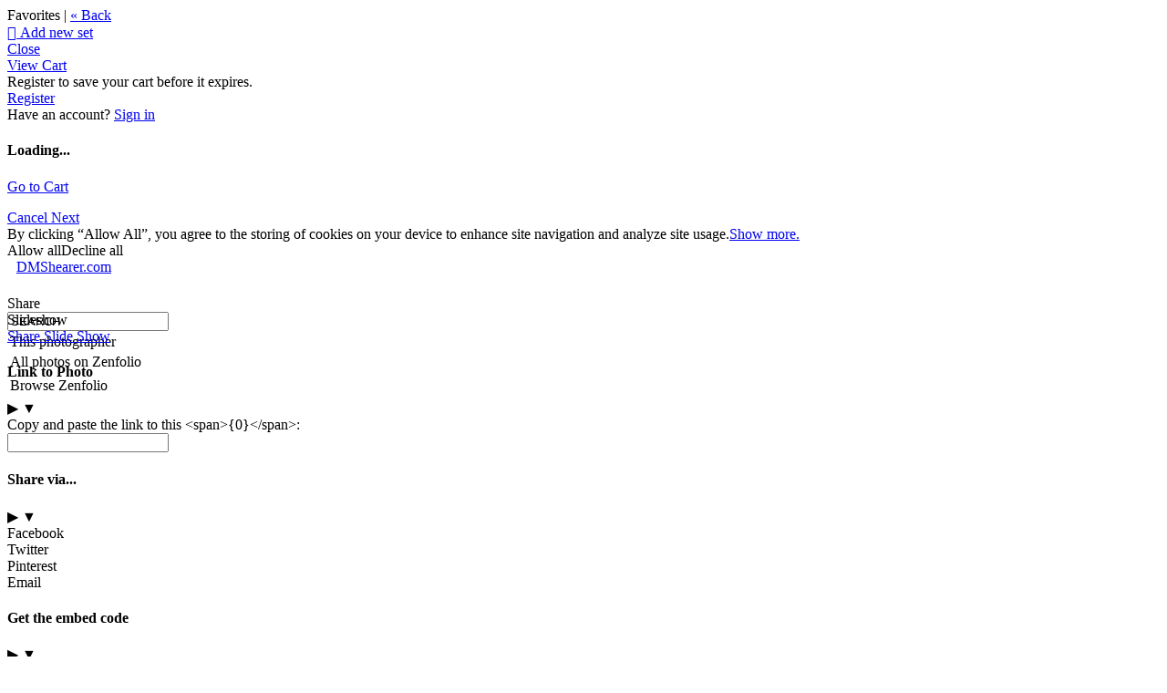

--- FILE ---
content_type: application/javascript; charset=UTF-8
request_url: https://dmshearer.zenfolio.com/cdn-cgi/challenge-platform/h/g/scripts/jsd/d39f91d70ce1/main.js?
body_size: 4408
content:
window._cf_chl_opt={uYln4:'g'};~function(i2,U,A,h,x,Z,K,T){i2=k,function(e,N,ic,i1,L,O){for(ic={e:325,N:385,L:375,O:310,v:397,H:390,Q:330,G:420,E:392,b:319,y:315},i1=k,L=e();!![];)try{if(O=parseInt(i1(ic.e))/1+-parseInt(i1(ic.N))/2*(-parseInt(i1(ic.L))/3)+-parseInt(i1(ic.O))/4+parseInt(i1(ic.v))/5+parseInt(i1(ic.H))/6*(parseInt(i1(ic.Q))/7)+-parseInt(i1(ic.G))/8*(-parseInt(i1(ic.E))/9)+-parseInt(i1(ic.b))/10*(parseInt(i1(ic.y))/11),N===O)break;else L.push(L.shift())}catch(v){L.push(L.shift())}}(i,895587),U=this||self,A=U[i2(327)],h={},h[i2(419)]='o',h[i2(316)]='s',h[i2(393)]='u',h[i2(307)]='z',h[i2(311)]='n',h[i2(412)]='I',h[i2(413)]='b',x=h,U[i2(340)]=function(N,L,O,H,iv,iC,iu,i7,G,E,y,j,W,Y){if(iv={e:362,N:403,L:300,O:314,v:335,H:396,Q:314,G:396,E:336,b:350,y:301,j:318,W:402},iC={e:404,N:301,L:363},iu={e:346,N:321,L:329,O:365},i7=i2,L===null||void 0===L)return H;for(G=V(L),N[i7(iv.e)][i7(iv.N)]&&(G=G[i7(iv.L)](N[i7(iv.e)][i7(iv.N)](L))),G=N[i7(iv.O)][i7(iv.v)]&&N[i7(iv.H)]?N[i7(iv.Q)][i7(iv.v)](new N[(i7(iv.G))](G)):function(o,i8,X){for(i8=i7,o[i8(iC.e)](),X=0;X<o[i8(iC.N)];o[X]===o[X+1]?o[i8(iC.L)](X+1,1):X+=1);return o}(G),E='nAsAaAb'.split('A'),E=E[i7(iv.E)][i7(iv.b)](E),y=0;y<G[i7(iv.y)];j=G[y],W=a(N,L,j),E(W)?(Y='s'===W&&!N[i7(iv.j)](L[j]),i7(iv.W)===O+j?Q(O+j,W):Y||Q(O+j,L[j])):Q(O+j,W),y++);return H;function Q(o,X,i6){i6=k,Object[i6(iu.e)][i6(iu.N)][i6(iu.L)](H,X)||(H[X]=[]),H[X][i6(iu.O)](o)}},Z=i2(371)[i2(313)](';'),K=Z[i2(336)][i2(350)](Z),U[i2(361)]=function(N,L,iQ,i9,O,v,H,Q){for(iQ={e:374,N:301,L:301,O:322,v:365,H:299},i9=i2,O=Object[i9(iQ.e)](L),v=0;v<O[i9(iQ.N)];v++)if(H=O[v],'f'===H&&(H='N'),N[H]){for(Q=0;Q<L[O[v]][i9(iQ.L)];-1===N[H][i9(iQ.O)](L[O[v]][Q])&&(K(L[O[v]][Q])||N[H][i9(iQ.v)]('o.'+L[O[v]][Q])),Q++);}else N[H]=L[O[v]][i9(iQ.H)](function(G){return'o.'+G})},T=function(iY,iW,ij,ib,ik,N,L,O){return iY={e:349,N:400},iW={e:391,N:391,L:365,O:391,v:359,H:398,Q:365,G:398,E:391},ij={e:301},ib={e:301,N:398,L:346,O:321,v:329,H:321,Q:346,G:329,E:337,b:365,y:337,j:337,W:365,Y:391,g:365,o:391,X:346,I:329,R:337,z:365,P:365,n:359},ik=i2,N=String[ik(iY.e)],L={'h':function(H,iG){return iG={e:366,N:398},null==H?'':L.g(H,6,function(Q,iF){return iF=k,iF(iG.e)[iF(iG.N)](Q)})},'g':function(H,Q,G,ie,E,y,j,W,Y,o,X,I,R,z,P,D,s,i0){if(ie=ik,null==H)return'';for(y={},j={},W='',Y=2,o=3,X=2,I=[],R=0,z=0,P=0;P<H[ie(ib.e)];P+=1)if(D=H[ie(ib.N)](P),Object[ie(ib.L)][ie(ib.O)][ie(ib.v)](y,D)||(y[D]=o++,j[D]=!0),s=W+D,Object[ie(ib.L)][ie(ib.H)][ie(ib.v)](y,s))W=s;else{if(Object[ie(ib.Q)][ie(ib.O)][ie(ib.G)](j,W)){if(256>W[ie(ib.E)](0)){for(E=0;E<X;R<<=1,Q-1==z?(z=0,I[ie(ib.b)](G(R)),R=0):z++,E++);for(i0=W[ie(ib.y)](0),E=0;8>E;R=1&i0|R<<1.36,Q-1==z?(z=0,I[ie(ib.b)](G(R)),R=0):z++,i0>>=1,E++);}else{for(i0=1,E=0;E<X;R=i0|R<<1,Q-1==z?(z=0,I[ie(ib.b)](G(R)),R=0):z++,i0=0,E++);for(i0=W[ie(ib.j)](0),E=0;16>E;R=i0&1|R<<1.9,z==Q-1?(z=0,I[ie(ib.W)](G(R)),R=0):z++,i0>>=1,E++);}Y--,0==Y&&(Y=Math[ie(ib.Y)](2,X),X++),delete j[W]}else for(i0=y[W],E=0;E<X;R=1.48&i0|R<<1,z==Q-1?(z=0,I[ie(ib.g)](G(R)),R=0):z++,i0>>=1,E++);W=(Y--,0==Y&&(Y=Math[ie(ib.o)](2,X),X++),y[s]=o++,String(D))}if(''!==W){if(Object[ie(ib.X)][ie(ib.O)][ie(ib.I)](j,W)){if(256>W[ie(ib.j)](0)){for(E=0;E<X;R<<=1,Q-1==z?(z=0,I[ie(ib.W)](G(R)),R=0):z++,E++);for(i0=W[ie(ib.y)](0),E=0;8>E;R=i0&1|R<<1.79,Q-1==z?(z=0,I[ie(ib.b)](G(R)),R=0):z++,i0>>=1,E++);}else{for(i0=1,E=0;E<X;R=R<<1.88|i0,Q-1==z?(z=0,I[ie(ib.g)](G(R)),R=0):z++,i0=0,E++);for(i0=W[ie(ib.R)](0),E=0;16>E;R=R<<1|i0&1,z==Q-1?(z=0,I[ie(ib.z)](G(R)),R=0):z++,i0>>=1,E++);}Y--,0==Y&&(Y=Math[ie(ib.Y)](2,X),X++),delete j[W]}else for(i0=y[W],E=0;E<X;R=R<<1.19|i0&1,z==Q-1?(z=0,I[ie(ib.W)](G(R)),R=0):z++,i0>>=1,E++);Y--,0==Y&&X++}for(i0=2,E=0;E<X;R=R<<1|1.86&i0,z==Q-1?(z=0,I[ie(ib.P)](G(R)),R=0):z++,i0>>=1,E++);for(;;)if(R<<=1,z==Q-1){I[ie(ib.g)](G(R));break}else z++;return I[ie(ib.n)]('')},'j':function(H,iy,iN){return iy={e:337},iN=ik,null==H?'':''==H?null:L.i(H[iN(ij.e)],32768,function(Q,iL){return iL=iN,H[iL(iy.e)](Q)})},'i':function(H,Q,G,iw,E,y,j,W,Y,o,X,I,R,z,P,D,i0,s){for(iw=ik,E=[],y=4,j=4,W=3,Y=[],I=G(0),R=Q,z=1,o=0;3>o;E[o]=o,o+=1);for(P=0,D=Math[iw(iW.e)](2,2),X=1;D!=X;s=I&R,R>>=1,0==R&&(R=Q,I=G(z++)),P|=X*(0<s?1:0),X<<=1);switch(P){case 0:for(P=0,D=Math[iw(iW.e)](2,8),X=1;X!=D;s=I&R,R>>=1,0==R&&(R=Q,I=G(z++)),P|=(0<s?1:0)*X,X<<=1);i0=N(P);break;case 1:for(P=0,D=Math[iw(iW.N)](2,16),X=1;X!=D;s=R&I,R>>=1,0==R&&(R=Q,I=G(z++)),P|=(0<s?1:0)*X,X<<=1);i0=N(P);break;case 2:return''}for(o=E[3]=i0,Y[iw(iW.L)](i0);;){if(z>H)return'';for(P=0,D=Math[iw(iW.N)](2,W),X=1;D!=X;s=I&R,R>>=1,0==R&&(R=Q,I=G(z++)),P|=X*(0<s?1:0),X<<=1);switch(i0=P){case 0:for(P=0,D=Math[iw(iW.N)](2,8),X=1;X!=D;s=I&R,R>>=1,0==R&&(R=Q,I=G(z++)),P|=(0<s?1:0)*X,X<<=1);E[j++]=N(P),i0=j-1,y--;break;case 1:for(P=0,D=Math[iw(iW.O)](2,16),X=1;X!=D;s=R&I,R>>=1,0==R&&(R=Q,I=G(z++)),P|=(0<s?1:0)*X,X<<=1);E[j++]=N(P),i0=j-1,y--;break;case 2:return Y[iw(iW.v)]('')}if(y==0&&(y=Math[iw(iW.N)](2,W),W++),E[i0])i0=E[i0];else if(j===i0)i0=o+o[iw(iW.H)](0);else return null;Y[iw(iW.Q)](i0),E[j++]=o+i0[iw(iW.G)](0),y--,o=i0,y==0&&(y=Math[iw(iW.E)](2,W),W++)}}},O={},O[ik(iY.N)]=L.h,O}(),m();function S(ip,ii,O,v,H,Q,G){ii=(ip={e:333,N:324,L:372,O:348,v:312,H:338,Q:304,G:418,E:369,b:352,y:414,j:334},i2);try{return O=A[ii(ip.e)](ii(ip.N)),O[ii(ip.L)]=ii(ip.O),O[ii(ip.v)]='-1',A[ii(ip.H)][ii(ip.Q)](O),v=O[ii(ip.G)],H={},H=mlwE4(v,v,'',H),H=mlwE4(v,v[ii(ip.E)]||v[ii(ip.b)],'n.',H),H=mlwE4(v,O[ii(ip.y)],'d.',H),A[ii(ip.H)][ii(ip.j)](O),Q={},Q.r=H,Q.e=null,Q}catch(E){return G={},G.r={},G.e=E,G}}function a(e,N,L,iJ,i4,O){i4=(iJ={e:339,N:314,L:317,O:302},i2);try{return N[L][i4(iJ.e)](function(){}),'p'}catch(v){}try{if(null==N[L])return N[L]===void 0?'u':'x'}catch(H){return'i'}return e[i4(iJ.N)][i4(iJ.L)](N[L])?'a':N[L]===e[i4(iJ.N)]?'C':!0===N[L]?'T':N[L]===!1?'F':(O=typeof N[L],i4(iJ.O)==O?B(e,N[L])?'N':'f':x[O]||'?')}function B(e,N,id,i3){return id={e:411,N:346,L:376,O:329,v:322,H:364},i3=i2,N instanceof e[i3(id.e)]&&0<e[i3(id.e)][i3(id.N)][i3(id.L)][i3(id.O)](N)[i3(id.v)](i3(id.H))}function m(k0,is,il,iZ,e,N,L,O,v){if(k0={e:383,N:367,L:409,O:353,v:395,H:395,Q:326,G:405},is={e:409,N:353,L:405},il={e:386},iZ=i2,e=U[iZ(k0.e)],!e)return;if(!d())return;(N=![],L=e[iZ(k0.N)]===!![],O=function(iK,H){if(iK=iZ,!N){if(N=!![],!d())return;H=S(),M(H.r,function(Q){C(e,Q)}),H.e&&J(iK(il.e),H.e)}},A[iZ(k0.L)]!==iZ(k0.O))?O():U[iZ(k0.v)]?A[iZ(k0.H)](iZ(k0.Q),O):(v=A[iZ(k0.G)]||function(){},A[iZ(k0.G)]=function(iS){iS=iZ,v(),A[iS(is.e)]!==iS(is.N)&&(A[iS(is.L)]=v,O())})}function k(F,e,N){return N=i(),k=function(L,w,O){return L=L-299,O=N[L],O},k(F,e)}function C(L,O,k1,iT,v,H,Q){if(k1={e:308,N:367,L:373,O:360,v:342,H:415,Q:410,G:306,E:342,b:415,y:382,j:355,W:410},iT=i2,v=iT(k1.e),!L[iT(k1.N)])return;O===iT(k1.L)?(H={},H[iT(k1.O)]=v,H[iT(k1.v)]=L.r,H[iT(k1.H)]=iT(k1.L),U[iT(k1.Q)][iT(k1.G)](H,'*')):(Q={},Q[iT(k1.O)]=v,Q[iT(k1.E)]=L.r,Q[iT(k1.b)]=iT(k1.y),Q[iT(k1.j)]=O,U[iT(k1.W)][iT(k1.G)](Q,'*'))}function c(e,ig,iO){return ig={e:343},iO=i2,Math[iO(ig.e)]()<e}function M(e,N,iP,iz,iR,iI,ih,L,O,v){iP={e:383,N:332,L:379,O:378,v:387,H:347,Q:368,G:370,E:408,b:367,y:407,j:388,W:328,Y:380,g:309,o:394,X:394,I:367,R:389,z:400,P:341},iz={e:323},iR={e:356,N:356,L:373,O:417,v:356},iI={e:407},ih=i2,L=U[ih(iP.e)],console[ih(iP.N)](U[ih(iP.L)]),O=new U[(ih(iP.O))](),O[ih(iP.v)](ih(iP.H),ih(iP.Q)+U[ih(iP.L)][ih(iP.G)]+ih(iP.E)+L.r),L[ih(iP.b)]&&(O[ih(iP.y)]=5e3,O[ih(iP.j)]=function(ix){ix=ih,N(ix(iI.e))}),O[ih(iP.W)]=function(iB){iB=ih,O[iB(iR.e)]>=200&&O[iB(iR.N)]<300?N(iB(iR.L)):N(iB(iR.O)+O[iB(iR.v)])},O[ih(iP.Y)]=function(ia){ia=ih,N(ia(iz.e))},v={'t':f(),'lhr':A[ih(iP.g)]&&A[ih(iP.g)][ih(iP.o)]?A[ih(iP.g)][ih(iP.X)]:'','api':L[ih(iP.I)]?!![]:![],'payload':e},O[ih(iP.R)](T[ih(iP.z)](JSON[ih(iP.P)](v)))}function J(v,H,it,iV,Q,G,E,b,y,j,W,Y){if(it={e:357,N:382,L:383,O:368,v:379,H:370,Q:358,G:351,E:378,b:387,y:347,j:407,W:388,Y:416,g:379,o:303,X:406,I:379,R:384,z:377,P:381,n:305,D:345,l:354,s:320,i0:360,iD:401,il:389,ir:400},iV=i2,!c(.01))return![];G=(Q={},Q[iV(it.e)]=v,Q[iV(it.N)]=H,Q);try{E=U[iV(it.L)],b=iV(it.O)+U[iV(it.v)][iV(it.H)]+iV(it.Q)+E.r+iV(it.G),y=new U[(iV(it.E))](),y[iV(it.b)](iV(it.y),b),y[iV(it.j)]=2500,y[iV(it.W)]=function(){},j={},j[iV(it.Y)]=U[iV(it.g)][iV(it.o)],j[iV(it.X)]=U[iV(it.I)][iV(it.R)],j[iV(it.z)]=U[iV(it.v)][iV(it.P)],j[iV(it.n)]=U[iV(it.I)][iV(it.D)],W=j,Y={},Y[iV(it.l)]=G,Y[iV(it.s)]=W,Y[iV(it.i0)]=iV(it.iD),y[iV(it.il)](T[iV(it.ir)](Y))}catch(g){}}function f(io,iU,e){return io={e:383,N:344},iU=i2,e=U[iU(io.e)],Math[iU(io.N)](+atob(e.t))}function d(iX,iA,e,N,L){return iX={e:344,N:331},iA=i2,e=3600,N=f(),L=Math[iA(iX.e)](Date[iA(iX.N)]()/1e3),L-N>e?![]:!![]}function i(k2){return k2='document,onload,call,7TNRNgc,now,log,createElement,removeChild,from,includes,charCodeAt,body,catch,mlwE4,stringify,sid,random,floor,HkTQ2,prototype,POST,display: none,fromCharCode,bind,/invisible/jsd,navigator,loading,errorInfoObject,detail,status,msg,/b/ov1/0.4642871284694945:1766744929:7eBD3X040WIHWSpi16ZJPUC7mId2Wo2MksPj726TPEE/,join,source,kuIdX1,Object,splice,[native code],push,jQPzp3rZGUeYJToWDI+ybABHgfil$dLR7qv2NFw9OSa1V6C5cEK0Mm4xXnhkst-u8,api,/cdn-cgi/challenge-platform/h/,clientInformation,uYln4,_cf_chl_opt;mhsH6;xkyRk9;FTrD2;leJV9;BCMtt1;sNHpA9;GKPzo4;AdbX0;REiSI4;xriGD7;jwjCc3;agiDh2;MQCkM2;mlwE4;kuIdX1;aLEay4;cThi2,style,success,keys,3ZtJuWE,toString,chlApiRumWidgetAgeMs,XMLHttpRequest,_cf_chl_opt,onerror,kgZMo4,error,__CF$cv$params,TbVa1,2141902avBLxV,error on cf_chl_props,open,ontimeout,send,2081394ehpeiR,pow,9454446KCxSrq,undefined,href,addEventListener,Set,5901325bSFsJY,charAt,getPrototypeOf,gvAFxxrXGBht,jsd,d.cookie,getOwnPropertyNames,sort,onreadystatechange,chlApiUrl,timeout,/jsd/oneshot/d39f91d70ce1/0.4642871284694945:1766744929:7eBD3X040WIHWSpi16ZJPUC7mId2Wo2MksPj726TPEE/,readyState,parent,Function,bigint,boolean,contentDocument,event,chlApiSitekey,http-code:,contentWindow,object,8evRqLe,map,concat,length,function,gwUy0,appendChild,chlApiClientVersion,postMessage,symbol,cloudflare-invisible,location,4998268dTZhHh,number,tabIndex,split,Array,29865440cDmytS,string,isArray,isNaN,10UCyfTH,chctx,hasOwnProperty,indexOf,xhr-error,iframe,1211585NvJCth,DOMContentLoaded'.split(','),i=function(){return k2},i()}function V(e,im,i5,N){for(im={e:300,N:374,L:399},i5=i2,N=[];e!==null;N=N[i5(im.e)](Object[i5(im.N)](e)),e=Object[i5(im.L)](e));return N}}()